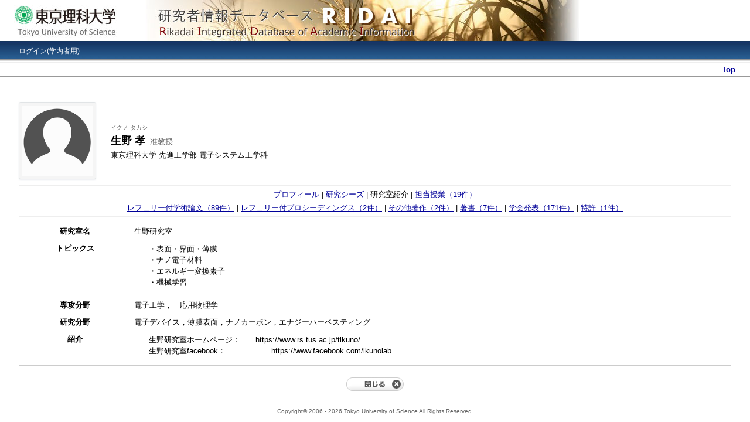

--- FILE ---
content_type: text/html; charset=UTF-8
request_url: https://www.tus.ac.jp/ridai/doc/ji/RIJIA01Detail.php?act=&kin=lab&diu=6cf1
body_size: 4124
content:
<!DOCTYPE HTML PUBLIC "-//W3C//DTD HTML 4.01//EN" "http://www.w3.org/TR/html4/strict.dtd">
<html lang="ja">
<head>
<meta http-equiv="Cache-Control" content="no-cache">
<meta http-equiv="Pragma" content="no-cache">
<meta http-equiv="Expires" content="-1">
<meta http-equiv="Content-Type" content="text/html; charset=UTF-8">
<meta http-equiv="Content-Script-Type" content="text/javascript">
<meta http-equiv="Content-Style-Type" content="text/css">
<meta name="ROBOTS" content="ALL">
<meta name="author" content="Tokyo University of Science">
<meta name="description" content="東京理科大学　研究者情報データベース">
<meta name="keywords" content="東京理科大学,理科大,研究者情報データベース,TOKYO UNIVERSITY OF SCIENCE,TUS,Rikadai Integrated Database of Academic Information,RIDAI">
<title>東京理科大学　研究者情報データベース　</title>
<link rel="stylesheet" type="text/css" href="../../css/base.css">
<script type="text/javascript" src="../../js/common.js"></script>
<script type="text/javascript" src="../../js/validator.js?C"></script>
<script type="text/javascript" src="../../js/search.js"></script>
</head>
<body><div id="header">
<div><a name="top"><img src="../../image/top_logo.jpg" width="990" height="70" alt="東京理科大学　研究者情報データベース"></a></div>
</div>
<div id="nav">
<ul>
<li><a href="https://ridai.admin.tus.ac.jp/ridai/doc/sy/RISYZ01.php" onClick="return ReStartWin('https://ridai.admin.tus.ac.jp/ridai/doc/sy/RISYZ01.php','RIDAI_MAIN')">ログイン(学内者用)</a></li>
</ul>
</div>
<div id="main_contents_1clm">

<h4 class="current">
<a href="RIJIA01.php?skd=">Top</a></h4>

<div id="lang_box">
<br>
</div>
<div style="display:flex;align-items:center;width:95%;margin:0 auto">
<img id="preview" class="photo"  src="../../image/no_image.png" >
<div id="manage_box">
<span class="kana">イクノ タカシ</span><br>
<span class="name">生野 孝</span>&nbsp;
<span class="syokui">准教授</span><br>
<span class="syozoku">東京理科大学 先進工学部 電子システム工学科 </span>
</div>
</div>

<div id="detail_menu">
<a href="RIJIA01Detail.php?act=&kin=ken&diu=6cf1">プロフィール</a>
 | <a href="RIJIA01Detail.php?act=&kin=nav&diu=6cf1">研究シーズ</a> | 研究室紹介
 | <a href="RIJIA01Detail.php?act=&kin=jug&diu=6cf1">担当授業（19件）</a><br>
<a href="RIJIA01User.php?act=&kin=pap&kbn=g&diu=6cf1">レフェリー付学術論文（89件）</a> | <a href="RIJIA01User.php?act=&kin=pap&kbn=p&diu=6cf1">レフェリー付プロシーディングス（2件）</a> | <a href="RIJIA01User.php?act=&kin=pap&kbn=o&diu=6cf1">その他著作（2件）</a> | <a href="RIJIA01User.php?act=&kin=boo&diu=6cf1">著書（7件）</a> | <a href="RIJIA01User.php?act=&kin=soc&diu=6cf1">学会発表（171件）</a> | <a href="RIJIA01User.php?act=&kin=tok&diu=6cf1">特許（1件）</a></div>

<div id="box2">
<table cellpadding="2" cellspacing="1" class="table_basic_1clm">
<tr>
<td class="td_w180 left_title" valign="top">研究室名</td>
<td>
生野研究室
</td>
</tr>
<tr>
<td class="td_w180 left_title" valign="top">トピックス</td>
<td>
<p>・表面・界面・薄膜<br />
・ナノ電子材料<br />
・エネルギー変換素子<br />
・機械学習</p>
</td>
</tr>
<tr>
<td class="left_title" valign="top">専攻分野</td>
<td>
電子工学，　応用物理学
</td>
</tr>
<tr>
<td class="left_title" valign="top">研究分野</td>
<td>
電子デバイス，薄膜表面，ナノカーボン，エナジーハーベスティング
</td>
</tr>
<tr>
<td class="left_title" valign="top">紹介</td>
<td>
<p>生野研究室ホームページ：　　https://www.rs.tus.ac.jp/tikuno/<br />
生野研究室facebook：　　　　　　https://www.facebook.com/ikunolab</p>
</td>
</tr>
</td>
</tr>
</table>
</div><!--/box2-->
</div><!--/main_contents_1clm-->

<div id="close_button">
<a href="javascript:void(0)" onClick="return CloseWin()"><img src="../../image/close.jpg" alt="CLOSE"></a>
</div>
<div id="footer">
Copyright&copy; 2006 - 2026 Tokyo University of Science All Rights Reserved.
</div>
</body>
</html>